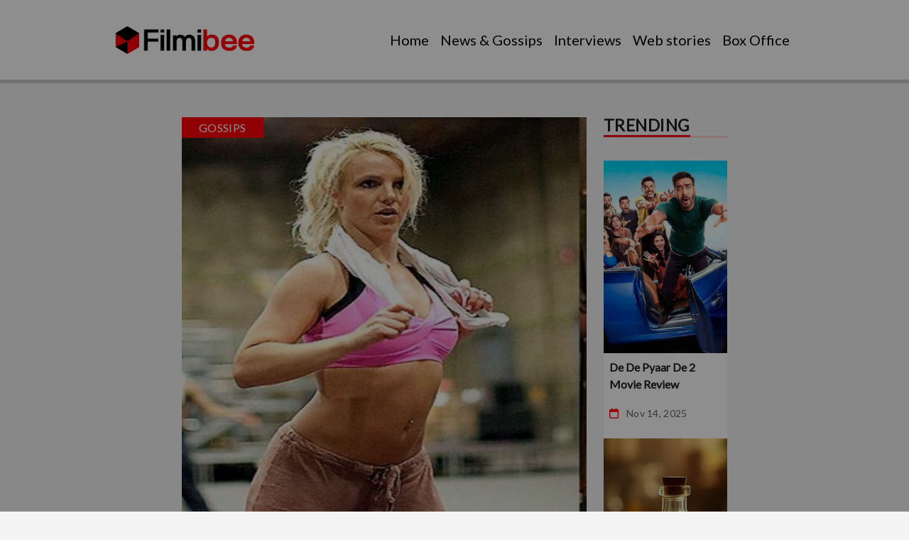

--- FILE ---
content_type: text/html; charset=UTF-8
request_url: https://www.filmibee.in/britney-spears-slammed-her-fitness-trainer-for-body-shaming-makes-shocking-revelations/
body_size: 12496
content:
<!doctype html>
<html lang="en-US">
    <head>
        <meta charset="UTF-8">
        <meta http-equiv="X-UA-Compatible" content="IE=edge">
        <meta name="viewport" content="width=device-width, initial-scale=1">
        <meta name="author" content="Md_Asraf">
        <meta property="og:title" content="Britney Spears Slammed Her Fitness Trainer for Body Shaming, Makes Shocking Revelations!">
        <meta property="og:description" content="Britney Spears is a pop icon who rose to fame in the late 1990s and early 2000s with hits like “Baby One More Time” and “Oops!… I Did It Again.” She has sold over 100 million records worldwide and is considered one of the best-selling music artists of all time. Britney Spears’ career has been [&hellip;]">
        <meta property="og:url" content="https://www.filmibee.in/britney-spears-slammed-her-fitness-trainer-for-body-shaming-makes-shocking-revelations/">
        <meta property="og:image" content="https://www.filmibee.in/wp-content/uploads/2023/04/image.jpg">
        <!-- Add more OG tags as needed -->
        <link rel="stylesheet" href="https://cdnjs.cloudflare.com/ajax/libs/font-awesome/6.2.0/css/all.min.css">
		<!-- Google tag (gtag.js) -->
<script async src="https://www.googletagmanager.com/gtag/js?id=G-QELC30H0TC"></script>
<script>
  window.dataLayer = window.dataLayer || [];
  function gtag(){dataLayer.push(arguments);}
  gtag('js', new Date());

  gtag('config', 'G-QELC30H0TC');
</script>
        <title>Britney Spears Slammed Her Fitness Trainer for Body Shaming, Makes Shocking Revelations! &#8211; Filmibee</title>
<meta name='robots' content='max-image-preview:large' />
	<style>img:is([sizes="auto" i], [sizes^="auto," i]) { contain-intrinsic-size: 3000px 1500px }</style>
	<link rel="alternate" type="application/rss+xml" title="Filmibee &raquo; Feed" href="https://www.filmibee.in/feed/" />
<link rel="alternate" type="application/rss+xml" title="Filmibee &raquo; Comments Feed" href="https://www.filmibee.in/comments/feed/" />
<link rel="alternate" type="application/rss+xml" title="Filmibee &raquo; Britney Spears Slammed Her Fitness Trainer for Body Shaming, Makes Shocking Revelations! Comments Feed" href="https://www.filmibee.in/britney-spears-slammed-her-fitness-trainer-for-body-shaming-makes-shocking-revelations/feed/" />
<script type="text/javascript">
/* <![CDATA[ */
window._wpemojiSettings = {"baseUrl":"https:\/\/s.w.org\/images\/core\/emoji\/15.1.0\/72x72\/","ext":".png","svgUrl":"https:\/\/s.w.org\/images\/core\/emoji\/15.1.0\/svg\/","svgExt":".svg","source":{"concatemoji":"https:\/\/www.filmibee.in\/wp-includes\/js\/wp-emoji-release.min.js?ver=6.8.1"}};
/*! This file is auto-generated */
!function(i,n){var o,s,e;function c(e){try{var t={supportTests:e,timestamp:(new Date).valueOf()};sessionStorage.setItem(o,JSON.stringify(t))}catch(e){}}function p(e,t,n){e.clearRect(0,0,e.canvas.width,e.canvas.height),e.fillText(t,0,0);var t=new Uint32Array(e.getImageData(0,0,e.canvas.width,e.canvas.height).data),r=(e.clearRect(0,0,e.canvas.width,e.canvas.height),e.fillText(n,0,0),new Uint32Array(e.getImageData(0,0,e.canvas.width,e.canvas.height).data));return t.every(function(e,t){return e===r[t]})}function u(e,t,n){switch(t){case"flag":return n(e,"\ud83c\udff3\ufe0f\u200d\u26a7\ufe0f","\ud83c\udff3\ufe0f\u200b\u26a7\ufe0f")?!1:!n(e,"\ud83c\uddfa\ud83c\uddf3","\ud83c\uddfa\u200b\ud83c\uddf3")&&!n(e,"\ud83c\udff4\udb40\udc67\udb40\udc62\udb40\udc65\udb40\udc6e\udb40\udc67\udb40\udc7f","\ud83c\udff4\u200b\udb40\udc67\u200b\udb40\udc62\u200b\udb40\udc65\u200b\udb40\udc6e\u200b\udb40\udc67\u200b\udb40\udc7f");case"emoji":return!n(e,"\ud83d\udc26\u200d\ud83d\udd25","\ud83d\udc26\u200b\ud83d\udd25")}return!1}function f(e,t,n){var r="undefined"!=typeof WorkerGlobalScope&&self instanceof WorkerGlobalScope?new OffscreenCanvas(300,150):i.createElement("canvas"),a=r.getContext("2d",{willReadFrequently:!0}),o=(a.textBaseline="top",a.font="600 32px Arial",{});return e.forEach(function(e){o[e]=t(a,e,n)}),o}function t(e){var t=i.createElement("script");t.src=e,t.defer=!0,i.head.appendChild(t)}"undefined"!=typeof Promise&&(o="wpEmojiSettingsSupports",s=["flag","emoji"],n.supports={everything:!0,everythingExceptFlag:!0},e=new Promise(function(e){i.addEventListener("DOMContentLoaded",e,{once:!0})}),new Promise(function(t){var n=function(){try{var e=JSON.parse(sessionStorage.getItem(o));if("object"==typeof e&&"number"==typeof e.timestamp&&(new Date).valueOf()<e.timestamp+604800&&"object"==typeof e.supportTests)return e.supportTests}catch(e){}return null}();if(!n){if("undefined"!=typeof Worker&&"undefined"!=typeof OffscreenCanvas&&"undefined"!=typeof URL&&URL.createObjectURL&&"undefined"!=typeof Blob)try{var e="postMessage("+f.toString()+"("+[JSON.stringify(s),u.toString(),p.toString()].join(",")+"));",r=new Blob([e],{type:"text/javascript"}),a=new Worker(URL.createObjectURL(r),{name:"wpTestEmojiSupports"});return void(a.onmessage=function(e){c(n=e.data),a.terminate(),t(n)})}catch(e){}c(n=f(s,u,p))}t(n)}).then(function(e){for(var t in e)n.supports[t]=e[t],n.supports.everything=n.supports.everything&&n.supports[t],"flag"!==t&&(n.supports.everythingExceptFlag=n.supports.everythingExceptFlag&&n.supports[t]);n.supports.everythingExceptFlag=n.supports.everythingExceptFlag&&!n.supports.flag,n.DOMReady=!1,n.readyCallback=function(){n.DOMReady=!0}}).then(function(){return e}).then(function(){var e;n.supports.everything||(n.readyCallback(),(e=n.source||{}).concatemoji?t(e.concatemoji):e.wpemoji&&e.twemoji&&(t(e.twemoji),t(e.wpemoji)))}))}((window,document),window._wpemojiSettings);
/* ]]> */
</script>
<style id='wp-emoji-styles-inline-css' type='text/css'>

	img.wp-smiley, img.emoji {
		display: inline !important;
		border: none !important;
		box-shadow: none !important;
		height: 1em !important;
		width: 1em !important;
		margin: 0 0.07em !important;
		vertical-align: -0.1em !important;
		background: none !important;
		padding: 0 !important;
	}
</style>
<link rel='stylesheet' id='wp-block-library-css' href='https://www.filmibee.in/wp-includes/css/dist/block-library/style.min.css?ver=6.8.1' type='text/css' media='all' />
<style id='classic-theme-styles-inline-css' type='text/css'>
/*! This file is auto-generated */
.wp-block-button__link{color:#fff;background-color:#32373c;border-radius:9999px;box-shadow:none;text-decoration:none;padding:calc(.667em + 2px) calc(1.333em + 2px);font-size:1.125em}.wp-block-file__button{background:#32373c;color:#fff;text-decoration:none}
</style>
<style id='global-styles-inline-css' type='text/css'>
:root{--wp--preset--aspect-ratio--square: 1;--wp--preset--aspect-ratio--4-3: 4/3;--wp--preset--aspect-ratio--3-4: 3/4;--wp--preset--aspect-ratio--3-2: 3/2;--wp--preset--aspect-ratio--2-3: 2/3;--wp--preset--aspect-ratio--16-9: 16/9;--wp--preset--aspect-ratio--9-16: 9/16;--wp--preset--color--black: #000000;--wp--preset--color--cyan-bluish-gray: #abb8c3;--wp--preset--color--white: #ffffff;--wp--preset--color--pale-pink: #f78da7;--wp--preset--color--vivid-red: #cf2e2e;--wp--preset--color--luminous-vivid-orange: #ff6900;--wp--preset--color--luminous-vivid-amber: #fcb900;--wp--preset--color--light-green-cyan: #7bdcb5;--wp--preset--color--vivid-green-cyan: #00d084;--wp--preset--color--pale-cyan-blue: #8ed1fc;--wp--preset--color--vivid-cyan-blue: #0693e3;--wp--preset--color--vivid-purple: #9b51e0;--wp--preset--gradient--vivid-cyan-blue-to-vivid-purple: linear-gradient(135deg,rgba(6,147,227,1) 0%,rgb(155,81,224) 100%);--wp--preset--gradient--light-green-cyan-to-vivid-green-cyan: linear-gradient(135deg,rgb(122,220,180) 0%,rgb(0,208,130) 100%);--wp--preset--gradient--luminous-vivid-amber-to-luminous-vivid-orange: linear-gradient(135deg,rgba(252,185,0,1) 0%,rgba(255,105,0,1) 100%);--wp--preset--gradient--luminous-vivid-orange-to-vivid-red: linear-gradient(135deg,rgba(255,105,0,1) 0%,rgb(207,46,46) 100%);--wp--preset--gradient--very-light-gray-to-cyan-bluish-gray: linear-gradient(135deg,rgb(238,238,238) 0%,rgb(169,184,195) 100%);--wp--preset--gradient--cool-to-warm-spectrum: linear-gradient(135deg,rgb(74,234,220) 0%,rgb(151,120,209) 20%,rgb(207,42,186) 40%,rgb(238,44,130) 60%,rgb(251,105,98) 80%,rgb(254,248,76) 100%);--wp--preset--gradient--blush-light-purple: linear-gradient(135deg,rgb(255,206,236) 0%,rgb(152,150,240) 100%);--wp--preset--gradient--blush-bordeaux: linear-gradient(135deg,rgb(254,205,165) 0%,rgb(254,45,45) 50%,rgb(107,0,62) 100%);--wp--preset--gradient--luminous-dusk: linear-gradient(135deg,rgb(255,203,112) 0%,rgb(199,81,192) 50%,rgb(65,88,208) 100%);--wp--preset--gradient--pale-ocean: linear-gradient(135deg,rgb(255,245,203) 0%,rgb(182,227,212) 50%,rgb(51,167,181) 100%);--wp--preset--gradient--electric-grass: linear-gradient(135deg,rgb(202,248,128) 0%,rgb(113,206,126) 100%);--wp--preset--gradient--midnight: linear-gradient(135deg,rgb(2,3,129) 0%,rgb(40,116,252) 100%);--wp--preset--font-size--small: 13px;--wp--preset--font-size--medium: 20px;--wp--preset--font-size--large: 36px;--wp--preset--font-size--x-large: 42px;--wp--preset--spacing--20: 0.44rem;--wp--preset--spacing--30: 0.67rem;--wp--preset--spacing--40: 1rem;--wp--preset--spacing--50: 1.5rem;--wp--preset--spacing--60: 2.25rem;--wp--preset--spacing--70: 3.38rem;--wp--preset--spacing--80: 5.06rem;--wp--preset--shadow--natural: 6px 6px 9px rgba(0, 0, 0, 0.2);--wp--preset--shadow--deep: 12px 12px 50px rgba(0, 0, 0, 0.4);--wp--preset--shadow--sharp: 6px 6px 0px rgba(0, 0, 0, 0.2);--wp--preset--shadow--outlined: 6px 6px 0px -3px rgba(255, 255, 255, 1), 6px 6px rgba(0, 0, 0, 1);--wp--preset--shadow--crisp: 6px 6px 0px rgba(0, 0, 0, 1);}:where(.is-layout-flex){gap: 0.5em;}:where(.is-layout-grid){gap: 0.5em;}body .is-layout-flex{display: flex;}.is-layout-flex{flex-wrap: wrap;align-items: center;}.is-layout-flex > :is(*, div){margin: 0;}body .is-layout-grid{display: grid;}.is-layout-grid > :is(*, div){margin: 0;}:where(.wp-block-columns.is-layout-flex){gap: 2em;}:where(.wp-block-columns.is-layout-grid){gap: 2em;}:where(.wp-block-post-template.is-layout-flex){gap: 1.25em;}:where(.wp-block-post-template.is-layout-grid){gap: 1.25em;}.has-black-color{color: var(--wp--preset--color--black) !important;}.has-cyan-bluish-gray-color{color: var(--wp--preset--color--cyan-bluish-gray) !important;}.has-white-color{color: var(--wp--preset--color--white) !important;}.has-pale-pink-color{color: var(--wp--preset--color--pale-pink) !important;}.has-vivid-red-color{color: var(--wp--preset--color--vivid-red) !important;}.has-luminous-vivid-orange-color{color: var(--wp--preset--color--luminous-vivid-orange) !important;}.has-luminous-vivid-amber-color{color: var(--wp--preset--color--luminous-vivid-amber) !important;}.has-light-green-cyan-color{color: var(--wp--preset--color--light-green-cyan) !important;}.has-vivid-green-cyan-color{color: var(--wp--preset--color--vivid-green-cyan) !important;}.has-pale-cyan-blue-color{color: var(--wp--preset--color--pale-cyan-blue) !important;}.has-vivid-cyan-blue-color{color: var(--wp--preset--color--vivid-cyan-blue) !important;}.has-vivid-purple-color{color: var(--wp--preset--color--vivid-purple) !important;}.has-black-background-color{background-color: var(--wp--preset--color--black) !important;}.has-cyan-bluish-gray-background-color{background-color: var(--wp--preset--color--cyan-bluish-gray) !important;}.has-white-background-color{background-color: var(--wp--preset--color--white) !important;}.has-pale-pink-background-color{background-color: var(--wp--preset--color--pale-pink) !important;}.has-vivid-red-background-color{background-color: var(--wp--preset--color--vivid-red) !important;}.has-luminous-vivid-orange-background-color{background-color: var(--wp--preset--color--luminous-vivid-orange) !important;}.has-luminous-vivid-amber-background-color{background-color: var(--wp--preset--color--luminous-vivid-amber) !important;}.has-light-green-cyan-background-color{background-color: var(--wp--preset--color--light-green-cyan) !important;}.has-vivid-green-cyan-background-color{background-color: var(--wp--preset--color--vivid-green-cyan) !important;}.has-pale-cyan-blue-background-color{background-color: var(--wp--preset--color--pale-cyan-blue) !important;}.has-vivid-cyan-blue-background-color{background-color: var(--wp--preset--color--vivid-cyan-blue) !important;}.has-vivid-purple-background-color{background-color: var(--wp--preset--color--vivid-purple) !important;}.has-black-border-color{border-color: var(--wp--preset--color--black) !important;}.has-cyan-bluish-gray-border-color{border-color: var(--wp--preset--color--cyan-bluish-gray) !important;}.has-white-border-color{border-color: var(--wp--preset--color--white) !important;}.has-pale-pink-border-color{border-color: var(--wp--preset--color--pale-pink) !important;}.has-vivid-red-border-color{border-color: var(--wp--preset--color--vivid-red) !important;}.has-luminous-vivid-orange-border-color{border-color: var(--wp--preset--color--luminous-vivid-orange) !important;}.has-luminous-vivid-amber-border-color{border-color: var(--wp--preset--color--luminous-vivid-amber) !important;}.has-light-green-cyan-border-color{border-color: var(--wp--preset--color--light-green-cyan) !important;}.has-vivid-green-cyan-border-color{border-color: var(--wp--preset--color--vivid-green-cyan) !important;}.has-pale-cyan-blue-border-color{border-color: var(--wp--preset--color--pale-cyan-blue) !important;}.has-vivid-cyan-blue-border-color{border-color: var(--wp--preset--color--vivid-cyan-blue) !important;}.has-vivid-purple-border-color{border-color: var(--wp--preset--color--vivid-purple) !important;}.has-vivid-cyan-blue-to-vivid-purple-gradient-background{background: var(--wp--preset--gradient--vivid-cyan-blue-to-vivid-purple) !important;}.has-light-green-cyan-to-vivid-green-cyan-gradient-background{background: var(--wp--preset--gradient--light-green-cyan-to-vivid-green-cyan) !important;}.has-luminous-vivid-amber-to-luminous-vivid-orange-gradient-background{background: var(--wp--preset--gradient--luminous-vivid-amber-to-luminous-vivid-orange) !important;}.has-luminous-vivid-orange-to-vivid-red-gradient-background{background: var(--wp--preset--gradient--luminous-vivid-orange-to-vivid-red) !important;}.has-very-light-gray-to-cyan-bluish-gray-gradient-background{background: var(--wp--preset--gradient--very-light-gray-to-cyan-bluish-gray) !important;}.has-cool-to-warm-spectrum-gradient-background{background: var(--wp--preset--gradient--cool-to-warm-spectrum) !important;}.has-blush-light-purple-gradient-background{background: var(--wp--preset--gradient--blush-light-purple) !important;}.has-blush-bordeaux-gradient-background{background: var(--wp--preset--gradient--blush-bordeaux) !important;}.has-luminous-dusk-gradient-background{background: var(--wp--preset--gradient--luminous-dusk) !important;}.has-pale-ocean-gradient-background{background: var(--wp--preset--gradient--pale-ocean) !important;}.has-electric-grass-gradient-background{background: var(--wp--preset--gradient--electric-grass) !important;}.has-midnight-gradient-background{background: var(--wp--preset--gradient--midnight) !important;}.has-small-font-size{font-size: var(--wp--preset--font-size--small) !important;}.has-medium-font-size{font-size: var(--wp--preset--font-size--medium) !important;}.has-large-font-size{font-size: var(--wp--preset--font-size--large) !important;}.has-x-large-font-size{font-size: var(--wp--preset--font-size--x-large) !important;}
:where(.wp-block-post-template.is-layout-flex){gap: 1.25em;}:where(.wp-block-post-template.is-layout-grid){gap: 1.25em;}
:where(.wp-block-columns.is-layout-flex){gap: 2em;}:where(.wp-block-columns.is-layout-grid){gap: 2em;}
:root :where(.wp-block-pullquote){font-size: 1.5em;line-height: 1.6;}
</style>
<link rel='stylesheet' id='wp_automatic_gallery_style-css' href='https://www.filmibee.in/wp-content/plugins/wp-automatic/css/wp-automatic.css?ver=1.0.0' type='text/css' media='all' />
<link rel='stylesheet' id='bootstrap-css' href='https://www.filmibee.in/wp-content/themes/herobiz-theme-main/assets/css/bootstrap.min.css?ver=1794196357' type='text/css' media='all' />
<link rel='stylesheet' id='swiper-css' href='https://www.filmibee.in/wp-content/themes/herobiz-theme-main/assets/css/swiper-bundle.min.css?ver=384316369' type='text/css' media='all' />
<link rel='stylesheet' id='main-css' href='https://www.filmibee.in/wp-content/themes/herobiz-theme-main/assets/css/style.css?ver=3191605893' type='text/css' media='all' />
<script type="text/javascript" src="https://www.filmibee.in/wp-includes/js/jquery/jquery.min.js?ver=3.7.1" id="jquery-core-js"></script>
<script type="text/javascript" src="https://www.filmibee.in/wp-includes/js/jquery/jquery-migrate.min.js?ver=3.4.1" id="jquery-migrate-js"></script>
<script type="text/javascript" src="https://www.filmibee.in/wp-content/plugins/wp-automatic/js/main-front.js?ver=6.8.1" id="wp_automatic_gallery-js"></script>
<link rel="https://api.w.org/" href="https://www.filmibee.in/wp-json/" /><link rel="alternate" title="JSON" type="application/json" href="https://www.filmibee.in/wp-json/wp/v2/posts/6567" /><link rel="EditURI" type="application/rsd+xml" title="RSD" href="https://www.filmibee.in/xmlrpc.php?rsd" />
<meta name="generator" content="WordPress 6.8.1" />
<link rel='shortlink' href='https://www.filmibee.in/?p=6567' />
<link rel="alternate" title="oEmbed (JSON)" type="application/json+oembed" href="https://www.filmibee.in/wp-json/oembed/1.0/embed?url=https%3A%2F%2Fwww.filmibee.in%2Fbritney-spears-slammed-her-fitness-trainer-for-body-shaming-makes-shocking-revelations%2F" />
<link rel="alternate" title="oEmbed (XML)" type="text/xml+oembed" href="https://www.filmibee.in/wp-json/oembed/1.0/embed?url=https%3A%2F%2Fwww.filmibee.in%2Fbritney-spears-slammed-her-fitness-trainer-for-body-shaming-makes-shocking-revelations%2F&#038;format=xml" />
<link rel="icon" href="https://www.filmibee.in/wp-content/uploads/2023/01/cropped-faveicon-32x32.png" sizes="32x32" />
<link rel="icon" href="https://www.filmibee.in/wp-content/uploads/2023/01/cropped-faveicon-192x192.png" sizes="192x192" />
<link rel="apple-touch-icon" href="https://www.filmibee.in/wp-content/uploads/2023/01/cropped-faveicon-180x180.png" />
<meta name="msapplication-TileImage" content="https://www.filmibee.in/wp-content/uploads/2023/01/cropped-faveicon-270x270.png" />
		<style type="text/css" id="wp-custom-css">
			.article_headline , .article_bimg, .article_bnow_box{
    display: none;
}
aside.g1-related-entries {
    display: none;
}
img.lazyload.surekha {
    width: 100%;
}
.post_img {
    object-position: 0% 30% !important;
}
p img {
    width: 100% !important;
    margin: 15px 0;
}		</style>
				<script async src="https://pagead2.googlesyndication.com/pagead/js/adsbygoogle.js?client=ca-pub-7911069782144357" crossorigin="anonymous"></script>
    </head>
    <body class="wp-singular post-template-default single single-post postid-6567 single-format-standard wp-custom-logo wp-theme-herobiz-theme-main">
            <style>
                .swiper-slide {
                    z-index: 10000;
                    font-size: 18px;
                    background: #fff;
                    height: 163px;
                }
            </style>
        <!-- Navbar Start Here -->
         <header class="header">
            <nav class="navbar navbar-expand-lg  py-4">
                <div class="container-fluid padding-sides-nav">
                  <!--   <a class="navbar-brand logo-size" href="">MOVIESCAPE</a> -->
                    <a href="https://www.filmibee.in" class="navbar-brand logo-size"><img src="https://www.filmibee.in/wp-content/uploads/2023/01/cropped-filmibeeindian_logo.png" style="width:200px;"/></a>                    <button id="hamburger-menu" data-bs-toggle="collapse" data-bs-target="#navbarNav"
                    class="hamburger-menu-button btn navbar-toggler">
                        <div>
                            <input type="checkbox" id="hamburger">
                            <label for="hamburger" class="hamburger">
                                <span class="line"></span>
                                <span class="line line_2"></span>
                                <span class="line line_3"></span>
                            </label>
                        </div>
                    </button>
                    <div class="collapse navbar-collapse" id="navbarNav">
                        <ul id="myTab" class="nav-lg navbar-nav nav-text ms-auto"><li id="menu-item-31" class="menu-item menu-item-type-post_type menu-item-object-page menu-item-home nav-item menu-item-31"><a class="nav-link underline " href="https://www.filmibee.in/">Home</a></li>
<li id="menu-item-29" class="menu-item menu-item-type-post_type menu-item-object-page nav-item menu-item-29"><a class="nav-link underline " href="https://www.filmibee.in/news-gossips/">News &#038; Gossips</a></li>
<li id="menu-item-30" class="menu-item menu-item-type-post_type menu-item-object-page nav-item menu-item-30"><a class="nav-link underline " href="https://www.filmibee.in/interviews/">Interviews</a></li>
<li id="menu-item-28" class="menu-item menu-item-type-post_type menu-item-object-page nav-item menu-item-28"><a class="nav-link underline " href="https://www.filmibee.in/web-stories/">Web stories</a></li>
<li id="menu-item-32" class="menu-item menu-item-type-post_type menu-item-object-page nav-item menu-item-32"><a class="nav-link underline " href="https://www.filmibee.in/box-office/">Box Office</a></li>
</ul>                       
                    </div>
                </div>
            </nav>
            <div class="progress-container">
                <div class="progress-bar" id="myBar"></div>
            </div>
        </header>
    <!-- Navbar End Here --><div  id="primary" class="container-fluid padding-sides mt-5 mt-lg-0">
    
        <div id="main" class="row mt-5 mb-3">
 <div class="col-lg-9 col-12">
        <div class="card border-0 bg-transparent poisition-relative" id="cardStyle_6567">
            <a href="https://www.filmibee.in/category/gossips/"><span class="catagory position-abosolute top-0 start-0">Gossips </span></a>            
                
             <img src="https://www.filmibee.in/wp-content/uploads/2023/04/image.jpg" class="card-img-top w-100 post_img" alt="..."
                draggable="false"> 
            <div class="p-2">
                <div class="mb-3"><i class="fa-regular fa-calendar calendar-icon"></i>
                    <small class="postDate">
                        Apr 13, 2023 
                    </small>
                </div>
                <a href="#">
                    <h1 class="post-text">Britney Spears Slammed Her Fitness Trainer for Body Shaming, Makes Shocking Revelations!</h1>                   
                </a>
                 <!-- Post Content -->
                                    <div class="detailedSummary">
                        <br><div>

<p>Britney Spears is a pop icon who rose to fame in the late 1990s and early 2000s with hits like “Baby One More Time” and “Oops!… I Did It Again.” She has sold over 100 million records worldwide and is considered one of the best-selling music artists of all time.</p>
<p>Britney Spears’ career has been marred by controversy, but she remains an influential figure in pop culture and has achieved many accomplishments throughout her career. She is always in the news for some other reason be it regarding her finances or relationships. This time she got infuriated and slammed her fitness trainer for his behaviour. Read to know the full story.</p>
<h2>Britney Spears Slammed Her Fitness Trainer For Body Shamming</h2>
<p></p>
<p>Britney Spears criticised an unnamed personal trainer on Instagram for telling her to get her “younger figure back” and criticising her appearance.<br/>The singer’s post said that she spent time looking for a trainer two months ago, and the first thing trainer said to her was to lose body weight and look younger. Britney said, “She told me to regain my youthful body, pinched the flesh on my legs and tummy”. Why in the world did the trainer act that way? It caused her to cry. Evidently, she didn’t employ her, so she did it herself! She only exercises for 45 minutes, three times a week.</p>
<h2>What are Britney Spears Doing Right Now?</h2>
<p><img width="100%!important" decoding="async" src="https://www.womansera.com/wp-content/uploads/2023/04/finalbritney.jpg" alt=""/></p>
<p>Recently, Britney also denied rumours that she was planning to undergo an intervention and that she was having mental health issues. In February, Britney posted on Instagram, “I mean, enough is enough!!!” Sam Asghari and Britney have been married since June 2022. Before her 13-year conservatorship ended, the couple announced their engagement in September 2021. She had previously made known that she will never work again in the entertainment industry.</p>

 </div>

<br>
<div class="disclaimer_btm">
		<span ><i>Disclaimer</i>: This story is auto-aggregated by a computer program and has not been created or edited by filmibee.<br>Publisher: <a class="rss_feed_btm" href="https://www.womansera.com/britney-spears-slams-her-fitness-trainer-for-body-shaming-makes-shocking-revelations/" target="_blank" rel="noopener">Source link </a>
		</span>
		<div style="clear:both;">
		</div>
</div>
                    </div>
                     <ul class="d-flex social-media ms-0 ps-0 mt-4">
                        <li class="icons ps-0">
                            <a class="link" aria-current="page" href="https://instagram.com/sharer.php?u=https://www.filmibee.in/britney-spears-slammed-her-fitness-trainer-for-body-shaming-makes-shocking-revelations/" target="_blank"><i
                                    class="fa-brands fa-instagram text-dark"></i></a>
                        </li>
                        <li class="icons">
                            <a class="link" href="https://www.facebook.com/sharer/sharer.php?u=https://www.filmibee.in/britney-spears-slammed-her-fitness-trainer-for-body-shaming-makes-shocking-revelations/" target="_blank"><i
                                    class="fa-brands fa-facebook-f text-dark"></i></a>
                        </li>
                        <li class="icons">
                            <a class="link" href="https://twitter.com/intent/tweet?url=https://www.filmibee.in/britney-spears-slammed-her-fitness-trainer-for-body-shaming-makes-shocking-revelations/" target="_blank"><i
                                    class="fa-brands fa-twitter text-dark"></i></a>
                        </li>
                    </ul>
                            </div>

        </div>
    </div>
        <!-- Trending right side card start -->
        <div class="col-lg-3  col-12 mt-3 mt-lg-0">
            <div class="border-lightRed mb-3"><span class="sec-title sec-title-col3">Trending</span></div>
            <div class="row">
                          
                             <div class="col-12  col-sm-6 col-lg-12 mt-3 mt-sm-0 mt-lg-3">                    
                        <div class="card border-0" id="cardStyle_37633">
                            <img src="https://www.filmibee.in/wp-content/uploads/2025/11/De-De-Pyaar_De2-Movie-Review-1.jpg" class="card-img-top sideBar_img" alt="De De Pyaar De 2 Movie Review"
                                draggable="false">
                            <div class="p-2">
                                <a href="https://www.filmibee.in/de-de-pyaar-de-2-movie-review/">
                                    <h5 class="popular-text">De De Pyaar De 2 Movie Review </h5>
                                </a>
                                <div class="my-3"><i class="fa-regular fa-calendar calendar-icon"></i>
                                    <small class="postDate">
                                         Nov 14, 2025                                    </small>
                                </div>
                            </div>
                        </div>
                    </div>
                 <div class="col-12 col-sm-6 col-lg-12">                    
                        <div class="card border-0" id="cardStyle_37628">
                            <img src="https://www.filmibee.in/wp-content/uploads/2025/11/Rosemary-vs-Castor-Oil-Which-is-Better-for-Hair-Growth.jpg" class="card-img-top sideBar_img" alt="Rosemary vs Castor Oil: Which is Better for Hair Growth?"
                                draggable="false">
                            <div class="p-2">
                                <a href="https://www.filmibee.in/rosemary-vs-castor-oil-which-is-better-for-hair-growth/">
                                    <h5 class="popular-text">Rosemary vs Castor Oil: Which is Better for Hair Growth? </h5>
                                </a>
                                <div class="my-3"><i class="fa-regular fa-calendar calendar-icon"></i>
                                    <small class="postDate">
                                         Nov 13, 2025                                    </small>
                                </div>
                            </div>
                        </div>
                    </div>
                 <div class="col-12  col-sm-6 col-lg-12 mt-3 mt-sm-0 mt-lg-3">                    
                        <div class="card border-0" id="cardStyle_37626">
                            <img src="https://www.filmibee.in/wp-content/uploads/2025/11/neha-bhasin-denims-1-2025-11-08-12-16-17.webp.webp" class="card-img-top sideBar_img" alt="Neha Bhasin captivates hotness with bold denim top selfies from her closet –"
                                draggable="false">
                            <div class="p-2">
                                <a href="https://www.filmibee.in/neha-bhasin-captivates-hotness-with-bold-denim-top-selfies-from-her-closet/">
                                    <h5 class="popular-text">Neha Bhasin captivates hotness with bold denim top selfies from her closet – </h5>
                                </a>
                                <div class="my-3"><i class="fa-regular fa-calendar calendar-icon"></i>
                                    <small class="postDate">
                                         Nov 13, 2025                                    </small>
                                </div>
                            </div>
                        </div>
                    </div>
                        
                            
            </div>
        </div>
    </div>
        <!-- Trending right side card start -->
    <div class=" col-lg-9 col-12 mt-5 mt-lg-0 mb-5">
            <div class="border-lightRed mb-3 "><span class="sec-title">You may also like</span></div>
                  
            
                 <div class="d-flex bg-card mt-3" id="cardStyle_37621">
                <div><img src="https://www.filmibee.in/wp-content/uploads/2025/11/Created-in-1931-this-choker-featured-platinum-rubies-diamonds-and-elegant-pearls-2025-11-10T165747.0.jpeg" class="alsoLike-img-flex-post " alt="Big Boss 19: Malti Chahar, Farrhana Bhatt Engage In A Heated Argument, Fans React | Television News"
                        draggable="false"></div>
                <div class="d-flex align-items-center px-3">
                    <div class="">
                        <a href="https://www.filmibee.in/big-boss-19-malti-chahar-farrhana-bhatt-engage-in-a-heated-argument-fans-react-television-news/" title="Big Boss 19: Malti Chahar, Farrhana Bhatt Engage In A Heated Argument, Fans React | Television News">
                            <h5 class="alsoLike_title">Big Boss 19: Malti Chahar, Farrhana Bhatt Engage In A Heated Argument, Fans React | Television News                            </h5>
                        </a>
                        <div class=" mt-3">
                            <i class="fa-regular fa-calendar calendar-icon"></i>
                            <small class="postDate">
                                Nov 11, 2025                            </small>
                        </div>
                    </div>
                </div>
            </div>

              
                 <div class="d-flex bg-card mt-3" id="cardStyle_37611">
                <div><img src="https://www.filmibee.in/wp-content/uploads/2025/11/1ps_mera3833007966737638721.jpg" class="alsoLike-img-flex-post " alt="Russia courts Indian filmmakers with up to 45% rebates and no cultural conditions – Beyond Bollywood"
                        draggable="false"></div>
                <div class="d-flex align-items-center px-3">
                    <div class="">
                        <a href="https://www.filmibee.in/russia-courts-indian-filmmakers-with-up-to-45-rebates-and-no-cultural-conditions-beyond-bollywood/" title="Russia courts Indian filmmakers with up to 45% rebates and no cultural conditions – Beyond Bollywood">
                            <h5 class="alsoLike_title">Russia courts Indian filmmakers with up to 45% rebates and no cultural conditions – Beyond Bollywood                            </h5>
                        </a>
                        <div class=" mt-3">
                            <i class="fa-regular fa-calendar calendar-icon"></i>
                            <small class="postDate">
                                Nov 9, 2025                            </small>
                        </div>
                    </div>
                </div>
            </div>

              
                 <div class="d-flex bg-card mt-3" id="cardStyle_37601">
                <div><img src="https://www.filmibee.in/wp-content/uploads/2025/11/MuthootAd1.jpg.png" class="alsoLike-img-flex-post " alt="Unchanging values in changing times: The Muthoot Group&#8217;s tribute to soldiers"
                        draggable="false"></div>
                <div class="d-flex align-items-center px-3">
                    <div class="">
                        <a href="https://www.filmibee.in/unchanging-values-in-changing-times-the-muthoot-groups-tribute-to-soldiers/" title="Unchanging values in changing times: The Muthoot Group&#8217;s tribute to soldiers">
                            <h5 class="alsoLike_title">Unchanging values in changing times: The Muthoot Group&#8217;s tribute to soldiers                            </h5>
                        </a>
                        <div class=" mt-3">
                            <i class="fa-regular fa-calendar calendar-icon"></i>
                            <small class="postDate">
                                Nov 7, 2025                            </small>
                        </div>
                    </div>
                </div>
            </div>

                         
           
            
        </div>
        <!--Also like section-2  -->    
    </div>

        <!-- <script src="https://accounts.google.com/gsi/client" async defer></script>
        <div id="g_id_onload"
            data-client_id="984876446738-5h34eromevaea3fa3qsvk7r2sbf2dl8o.apps.googleusercontent.com"
            data-skip_prompt_cookie="fcid"
            data-cancel_on_tap_outside="false"
            data-login_uri="https://www.filmibee.in/wp-content/plugins/subscribe-movies/lib/t2.php">
        </div> -->
        <!-- ======= Footer ======= -->
  <!--=============================Main Section End Here============================ -->
    <footer class="footer">
        <!-- Footer Start -->
        <div class="container">
   <div class="modal fade" id="myModal" tabindex="-1" aria-hidden="true">
      <div class="modal-dialog modal-dialog-centered">
         <div class="modal-content" style="margin-top: 20%;">
            
            <div class="modal-header">
               <button type="button" class="btn-close nothanks" data-bs-dismiss="modal" aria-label="Close"></button>
            </div>

            <div class="g1-newsletter-contents">
               <div class="pop_logo text-center mb-4">
                  <img class="staytxt" src="https://www.filmibee.in/wp-content/plugins/gxl-subscribe/assets/images/popup-banner.png" alt="Newsletter Banner">
               </div>
               <div class="text_label text-center mb-3">
                  Subscribe to our newsletter and get notifications to stay updated
               </div>

               <div class="modal-body">
                  <form id="subscription-email-form_pup">
                     <div class="form-group mb-3">
                        <input type="email" id="subscription-email-form-input_pup" 
                               class="pop_up_email form-control" 
                               name="email" 
                               placeholder="Your email address" required>
                     </div>
                     <input type="hidden" id="nonce" name="nonce" value="fc7de3ecb8" /><input type="hidden" name="_wp_http_referer" value="/britney-spears-slammed-her-fitness-trainer-for-body-shaming-makes-shocking-revelations/" />                     <button type="submit" 
                             class="pop_up_news btn w-100" 
                             style="background-color:#080909;border:1px solid #080909;color:#fff;height:50px;"> 
                        <span class="btn-text">Subscribe Now!</span>
                        <span class="spinner-border spinner-border-sm d-none" role="status" aria-hidden="true"></span>
                     </button>

                     <div class="form-group">
                        <div class="error_1 landing-subheader mx-4 text-center mt-2"></div>
                     </div>
                  </form>

                  <div class="subscribe-message mt-2"></div>
               </div>
            </div>

         </div>
      </div>
   </div>
</div>

<script type='text/javascript' src='https://www.filmibee.in/wp-content/plugins/gxl-subscribe/assets/js/jquery.cookie.min.js'></script>

<script>
jQuery(document).ready(function($) {

    function isValidEmail(email) {
        var emailPattern = /^[^\s@]+@[^\s@]+\.[^\s@]+$/;
        return emailPattern.test(email);
    }

    // Show modal with delay if cookie not set
    if ($.cookie("no_thanks") == null) {
        $('#myModal').appendTo("body");
        setTimeout(function () {
            var myModal = new bootstrap.Modal(document.getElementById('myModal'));
            myModal.show();
        }, 3000);
    }

    // Set cookie when user clicks "no thanks" or closes
    $(".nothanks").on("click", function() {
        $.cookie('no_thanks', 'true', { expires: 1, path: '/' });
    });

    // ✅ Attach submit event to FORM, not button
    $("#subscription-email-form_pup").on("submit", function(e) {
        e.preventDefault();

        var form = $(this);
        var email = form.find("input[name=email]").val();

        // Validate email format
        if (!isValidEmail(email)) {
            $('.subscribe-message').html('<p class="error text-center">Please enter a valid email address.</p>');
            return;
        }

        // TODO: Add your AJAX call here (like you had before)
        $.ajax({
            type: "POST",
            url: "https://www.filmibee.in/wp-admin/admin-ajax.php",
            data: {
                action: "user_sub",
                email: email,
                nonce: form.find("input[name=nonce]").val()
            },
            success: function(response) {
                if (response == '1') {
                    $('.subscribe-message').html('<p class="success text-center text-warning">This email address has already subscribed!</p>');
                }
                else if (response == '2') {
                    $('.subscribe-message').html('<p class="success text-center text-success">Thank you for subscribing!!</p>');
                    $.cookie('no_thanks', 'true', { expires: 1, path: '/' });
                    setTimeout(function () {
                        $("#myModal").modal('hide')
                    }, 2000);
                    form.trigger("reset");
                }
                else {
                    $('.subscribe-message').html('<p class="error text-center text-danger">Error: ' + response + '</p>');
                }
            },
            error: function(xhr) {
                $('.subscribe-message').html('<p class="error text-center text-danger">Something went wrong. Please try again.</p>');
            }
        });
    });

});
</script>        <div class="border-down-gray">
    <div class="padding-sides mb-4">
       <form class="subscription-form" id="subscription-email-form" action="#" accept-charset="UTF-8" method="post">
          <div class="text-center"><span class="title">Newsletter</span></div>
          <p class="footerPara">Be the first one to know about Movie reviews and gossips weekly in <br
                  class="d-none d-sm-inline">your mailbox. Subscribe whenever you like with one click.</p>
          <div class="input-group width-sm mx-auto">
              <span class="input-group-text bg-white-icon"><i class="fa-regular fa-envelope"
                      id="addon-wrapping"></i></span>
              <input type="text" class="form-control searchBar" id="subscription-email-form-input" name="email" placeholder="Enter your Email"
                  aria-label="enter your Email" aria-describedby="addon-wrapping">
              <span class="input-group-text addOn" id="basic-addon2">
                <input type="hidden" id="nonce" name="nonce" value="fc7de3ecb8" /><input type="hidden" name="_wp_http_referer" value="/britney-spears-slammed-her-fitness-trainer-for-body-shaming-makes-shocking-revelations/" /> <!-- Move nonce inside the form -->
                  <button class="btn btn-submit" id="subscription-email-form-submit" type="submit">Submit</button>
              </span>
          </div>
      </form>
       <div class="error_1 landing-subheader subscribe-message mx-4" style="color: #fff"> </div>
    </div>
</div>
>
  
<script type='text/javascript' src='//cdnjs.cloudflare.com/ajax/libs/jquery-cookie/1.4.0/jquery.cookie.min.js'></script>

<script>
jQuery(document).ready(function($) {
    function isValidEmail(email) {
        var emailPattern = /^[^\s@]+@[^\s@]+\.[^\s@]+$/;
        return emailPattern.test(email);
    }
    if ($.cookie("no_thanks") == null) {
        // Show the modal, with delay func.
        $('#myModal').appendTo("body");
        function show_modal(){
          $('#myModal').modal();
        }
        // Set delay func. time in milliseconds
        window.setTimeout(show_modal, 3000);
    }

    $(".nothanks").click(function() {
      $.cookie('no_thanks', 'true', { expires: 1, path: '/' });
    });

    $('#subscription-email-form-submit').on('click', function(e) {
        e.preventDefault();
        var form = $(this).closest('form'); // Find the parent form
        var formData = form.serialize();
        var emailInput = form.find('input[name=email]');
        var email = emailInput.val();

        // Validate email format
        if (!isValidEmail(email)) {
            $('.subscribe-message').html('<p class="error text-center">Please enter a valid email address.</p>');
            return;
        }
        $.ajax({
            type: 'POST',
            url: 'https://www.filmibee.in/wp-admin/admin-ajax.php', // Correct AJAX URL
            data: {
                action: 'user_sub', // Specify the action to call the user_sub_ajax function
                email: form.find('input[name=email]').val(), // Get the email value from the form
                nonce: form.find('input[name=nonce]').val() // Get the nonce value from the form
            },
            success: function(response) {
                //alert(response);
                console.log(response);
                if (response == '1') {
                    $('.subscribe-message').html('<p class="success text-center">This email address has already subscribed!</p>');
                }
                else if (response == '2') {
                     $('.subscribe-message').html('<p class="success text-center">Thank you for subscribing!!</p>');
                    form.find('input[type=email]').val('');
                    $.cookie('no_thanks', 'true', { expires: 1, path: '/' });
                    setTimeout(function () {
                        $("#myModal").modal('hide')
                    }, 20000);
                } 
                else {
                    $('.subscribe-message').html('<p class="error text-center">Error: ' + response + '</p>');
                }
            },
            error: function(xhr, status, error) {
                console.error(xhr.responseText); // Log error for debugging
            }
        });
    });
});
</script>       <!--  <div class="border-down-gray">
            <div class="padding-sides mb-4">
                <div class="text-center"><span class="title">Newsletter</span></div>
                <p class="footerPara">Be the first one to know about discounts, offers and events weekly in <br
                        class="d-none d-sm-inline">your mailbox. Unsubscribe whenever
                    you like with one click.</p>
                <div class="input-group width-sm mx-auto">
                    <span class="input-group-text bg-white-icon"><i class="fa-regular fa-envelope"
                            id="addon-wrapping"></i></span>
                    <input type="email" class="form-control searchBar" placeholder="Enter your Email"
                        aria-label="enter your Email" aria-describedby="addon-wrapping">
                    <span class="input-group-text addOn" id="basic-addon2">
                        <button class="btn btn-submit" type="submit">Submit</button>
                    </span>
                </div>
            </div>
        </div> -->
        <div class="footer_padding_x">
            <div class="text-center">
                                 <a href="https://www.filmibee.in" class="logo-size decoration logoPadding"><img src="https://www.filmibee.in/wp-content/themes/herobiz-theme-main/assets/images/filmibeeindian_logo_white.png"/ style="width:200px;"></a>
                <!-- <a class="logo-size decoration logoPadding" href="#">MOVIESCAPE</a> -->
                <p class="paraClr text-start py-3 mb-0" style="font-size: 17px;">Filmibee.in is a fast-growing entertainment and news website. Filmibee brings the latest news about Indian movies, Superstars, and celebrities. Here you will find the latest Film News, Bollywood Updates, New Releases, Teasers, Trailers, and OTT news from Indian movies.</p>
                <!-- Large device -->
                <nav class="d-none d-sm-flex justify-content-sm-center" id="footerNav">
                    <div class="footerLink">
                        <a class="nav-link " href="https://www.filmibee.in/contact-us/">Contact Us</a>
                    </div>
                    <div class="footerLink">
                        <a class="nav-link " href="https://www.filmibee.in/privacy-policy/">Privacy policy</a>
                    </div>
                    <div class="footerLink">
                        <a class="nav-link " href="https://www.filmibee.in/terms-and-conditions/">Terms of Services</a>
                    </div>
                    <div class="footerLink">
                        <a class="nav-link " href="https://www.filmibee.in/un-subscribe/">Unsubscribe</a>
                    </div>
                </nav>
                <!-- Mobile device -->
                <nav class=" d-sm-none d-flex justify-content-between">
                    <div>
                        <div class="mobileLink">
                            <a class="nav-link " href="https://www.filmibee.in/contact-us/">Contact Us</a>
                        </div>
                        <div class="mobileLink text-center">
                            <a class="nav-link " href="https://www.filmibee.in/terms-and-conditions/">Privacy
                                policy</a>
                        </div>
                    </div>
                    <div>
                        <div class="mobileLink">
                            <a class="nav-link " href="https://www.filmibee.in/terms-and-conditions/" style="text-align: right;">Terms of Services</a>
                        </div>
                        <div class="mobileLink">
                            <a class="nav-link " href="https://www.filmibee.in/un-subscribe/" style="text-align: right;">Unsubscribe</a>
                        </div>
                    </div>
                </nav>
            </div>
            <div class="d-none d-sm-block">
                <ul class=" d-flex justify-content-center social-media ms-0 mb-0 ps-0">
                    <li class="icons ps-0">
                        <a class="link" aria-current="page" href="" target="_blank"><i class="fa-brands fa-instagram text-light"></i></a>
                    </li>
                    <li class="icons">
                        <a class="link" href="" target="_blank"><i class="fa-brands fa-facebook-f text-light"></i></a>
                    </li>
                    <li class="icons">
                        <a class="link" href="" target="_blank"><i class="fa-brands fa-google-plus-g text-light"></i></a>
                    </li>
                    <li class="icons">
                        <a class="link" href="" target="_blank"><i class="fa-brands fa-twitter text-light"></i></a>
                    </li>
                </ul>
            </div>
            <div class="text-center text-start text-light"> <small>© Filmibee 2025</small></div>
        </div>
        <!-- Footer End here -->
		
        <!-- Swiper JS -->
        <script src="https://cdn.jsdelivr.net/npm/swiper/swiper-bundle.min.js"></script>
        <!-- Custom script -->
        
        <script>
            var swiper = new Swiper(".mySwiper", {
                slidesPerView: "auto",
                spaceBetween: 30
            });
            //On scroll Progress bar
            window.onscroll = function () { myFunction() };
            function myFunction() {
                var winScroll = document.body.scrollTop || document.documentElement.scrollTop;
                var height = document.documentElement.scrollHeight - document.documentElement.clientHeight;
                var scrolled = (winScroll / height) * 100;
                document.getElementById("myBar").style.width = scrolled + "%";
            }
        </script>
        <script>
            //On scroll Progress bar
            window.onscroll = function () { myFunction() };
            function myFunction() {
                var winScroll = document.body.scrollTop || document.documentElement.scrollTop;
                var height = document.documentElement.scrollHeight - document.documentElement.clientHeight;
                var scrolled = (winScroll / height) * 100;
                document.getElementById("myBar").style.width = scrolled + "%";
            }
            jQuery( document ).ready(function($) {
                $( ".current-menu-item a" ).addClass( "active" ); 
            });
           
        </script>

    </footer>

    <script type="speculationrules">
{"prefetch":[{"source":"document","where":{"and":[{"href_matches":"\/*"},{"not":{"href_matches":["\/wp-*.php","\/wp-admin\/*","\/wp-content\/uploads\/*","\/wp-content\/*","\/wp-content\/plugins\/*","\/wp-content\/themes\/herobiz-theme-main\/*","\/*\\?(.+)"]}},{"not":{"selector_matches":"a[rel~=\"nofollow\"]"}},{"not":{"selector_matches":".no-prefetch, .no-prefetch a"}}]},"eagerness":"conservative"}]}
</script>
<script type="text/javascript" src="https://www.filmibee.in/wp-content/themes/herobiz-theme-main/assets/js/swiper-bundle.min.js?ver=3481999954" id="swiper-bundle-js"></script>
<script type="text/javascript" src="https://www.filmibee.in/wp-content/themes/herobiz-theme-main/assets/js/bootstrap.bundle.min.js?ver=3049775289" id="bootstrap-bundle-js"></script>
<script type="text/javascript" src="https://www.filmibee.in/wp-content/themes/herobiz-theme-main/assets/js/script.js?ver=4124981770" id="main-js-js"></script>
<script type="text/javascript" id="custom-script-js-extra">
/* <![CDATA[ */
var blog = {"ajaxurl":"https:\/\/www.filmibee.in\/wp-admin\/admin-ajax.php","security":"1e6425939f"};
/* ]]> */
</script>
<script type="text/javascript" src="https://www.filmibee.in/wp-content/themes/herobiz-theme-main/assets/js/loadmore.js?ver=6.8.1" id="custom-script-js"></script>
<script defer src="https://static.cloudflareinsights.com/beacon.min.js/vcd15cbe7772f49c399c6a5babf22c1241717689176015" integrity="sha512-ZpsOmlRQV6y907TI0dKBHq9Md29nnaEIPlkf84rnaERnq6zvWvPUqr2ft8M1aS28oN72PdrCzSjY4U6VaAw1EQ==" data-cf-beacon='{"version":"2024.11.0","token":"dcd03997c0604b23abd2939b293f1371","r":1,"server_timing":{"name":{"cfCacheStatus":true,"cfEdge":true,"cfExtPri":true,"cfL4":true,"cfOrigin":true,"cfSpeedBrain":true},"location_startswith":null}}' crossorigin="anonymous"></script>
</body>
</html>

--- FILE ---
content_type: text/html; charset=utf-8
request_url: https://www.google.com/recaptcha/api2/aframe
body_size: 269
content:
<!DOCTYPE HTML><html><head><meta http-equiv="content-type" content="text/html; charset=UTF-8"></head><body><script nonce="yOZRvI0T5Yq6fd7nEEB4HQ">/** Anti-fraud and anti-abuse applications only. See google.com/recaptcha */ try{var clients={'sodar':'https://pagead2.googlesyndication.com/pagead/sodar?'};window.addEventListener("message",function(a){try{if(a.source===window.parent){var b=JSON.parse(a.data);var c=clients[b['id']];if(c){var d=document.createElement('img');d.src=c+b['params']+'&rc='+(localStorage.getItem("rc::a")?sessionStorage.getItem("rc::b"):"");window.document.body.appendChild(d);sessionStorage.setItem("rc::e",parseInt(sessionStorage.getItem("rc::e")||0)+1);localStorage.setItem("rc::h",'1763204032887');}}}catch(b){}});window.parent.postMessage("_grecaptcha_ready", "*");}catch(b){}</script></body></html>

--- FILE ---
content_type: text/css
request_url: https://www.filmibee.in/wp-content/themes/herobiz-theme-main/assets/css/style.css?ver=3191605893
body_size: 4488
content:
/* Font Inializing */
@import url('https://fonts.googleapis.com/css2?family=Lato&display=swap');

* {
    margin: 0;
    padding: 0%;
    box-sizing: border-box;
}

body {
    font-family: 'Lato', sans-serif;
    font-weight: 400;
    box-sizing: border-box;
    background-color: #f4f4f4;
}

body::-webkit-scrollbar {
    display: none;
}

a {
    text-decoration: none;
}

.defaultStyle {
    color: #fff;
}

.defaultStyle:hover {
    color: #fff;
}
.mt-between-nav{
    margin-top: 56px !important;
}
/* Navbar Style Start Here */
.logo-size {
    font-size: 30px;
    font-weight: 700;
    font-family: 'Lato', sans-serif;
    text-transform: uppercase;
    color: #FF000B;
}

.logo-size:hover {
    color: #EF4930 !important;
}

.logo-size:focus {
    color: #EF4930 !important;
}

.nav-text .nav-link {
    font-size: 20px;
    color: #000;
    cursor: pointer;
    font-weight: 500;
    flex-wrap: wrap !important;
}

.nav-text .active {
    color: #FF000B !important;
    background: none;
    border-bottom: 2px solid transparent;
    border-image: linear-gradient(0.25turn, #FF000B, #f70511, rgba(56, 2, 155, 0));
    border-image-slice: 1;
    width: 100%;
}
.nav-link {
    background: linear-gradient(0.25turn, #FF000B, #FF000B, rgba(56, 2, 155, 0)) no-repeat right bottom / 0 var(--bg-h);
    transition: background-size 350ms;
}

.nav-link:where(:hover, :focus-visible) {
    background-size: 100% var(--bg-h);
    background-position-x: left;
}

.underline {
    padding-bottom: 8px;
    --bg-h: 2px;
}

.nav-link {
    text-decoration: none;
    color: inherit;
    line-height: 1;
}
.post_img{
    height: 630px;
    object-fit: cover;
}
/* .nav-shadow {
    box-shadow: 0px 5px 4px 0px #BFBFBF;
    -webkit-box-shadow: 0px 5px 4px 0px #BFBFBF;
    -moz-box-shadow: 0px 5px 4px 0px #BFBFBF;
} */
.header {
    position: sticky;
    top: 0;
    z-index: 1;
    width: 100%;
    background-color: #fff;
}

/* The progress container (grey background) */
.progress-container {
    width: 100%;
    height: 5px;
    background: #ccc;
}

/* The progress bar (scroll indicator) */
.progress-bar {
    height: 5px;
    background: #FF000B;
    width: 0%;
    transition: 1s;
}

/* Hamburger menu */
.navbar-toggler {
    border: 0;
    padding: 0;
}

.navbar-toggler:focus {
    box-shadow: none;
    border: 0;
}

label.hamburger {
    display: block;
    background: #fff;
    width: 30px;
    /* less width = square hamburger */
    height: 30px;
    position: relative;
    right: 12px;
    bottom: 2px;
    cursor: pointer;
}

input#hamburger {
    display: none
}

.line {
    position: absolute;
    height: 3px;
    width: 25px;
    background: #000;
    transition: 0.5s;
}

.line_2 {
    width: 18px;
    margin-left: 7px;
}

.line_3 {
    width: 10px;
    margin-left: 15px;
}

/* steps of 12 are optional, could also be 10, 13 etc */
.line:nth-child(1) {
    top: 8px;
}

.line:nth-child(2) {
    top: 16px;
}

.line:nth-child(3) {
    top: 24px;
}

/* translateY must be same as */
#hamburger:checked+.hamburger .line:nth-child(1) {
    transform: translateY(8px) rotate(-45deg);
}

#hamburger:checked+.hamburger .line:nth-child(2) {
    opacity: 0;
}

#hamburger:checked+.hamburger .line:nth-child(3) {
    transform: translateY(-8px) rotate(45deg);
    width: 25px;
    margin-left: 0;
}

/* Navbar Style Start Here */
/* ===========================Main Section Start============================== */
/* Cover section-1 */
#cover-background {
    height: 960px;
    background: url("../images/cover_pic_1.png")no-repeat;
    background-size: cover;

}

#cover-background::before {
    background-color: rgba(0, 0, 0, .87);
    content: '';
    display: block;
    position: absolute;
    height: 960px;
    width: 100%;
}

.absolueImage {
    position: absolute;
    top: 50%;
    right: 50%;
    transform: translate(50%, -50%);
}

.centerImage {
    height: 730px !important;
    width: 987px !important;
    object-fit: cover;
}

.imageDesc {
     width: 100%;
    position: absolute;
    bottom: 0%;
    background-color: rgba(134, 125, 110, .47);
}

.descriptionPara {
    padding: 30px 20px;
    color: #fff;
    font-weight: bolder;
    letter-spacing: 0.02em;
}

.catagory {
    font-size: 16px;
    line-height: 19px;
    letter-spacing: 0.02em;
    text-transform: uppercase;
    color: #fff;
    background: #FF000B;
    padding: 5px 24.46px 5px 24px;
    position: absolute;
    top: 0%;
}

.cover-title {
    font-weight: 600;
    font-size: 32px;
    line-height: 125%;
    margin-top: 10px;
    letter-spacing: 0.04em;
}

.cover_postDate {
    font-weight: 400;
    font-size: 18px;
    line-height: 22px;
    letter-spacing: 0.02em;
    padding-left: 11px;
    color: #FFFFFF;
}

.calendar-icon-large {

    font-size: 18px !important;
}

.mt-cover {
    margin-top: 25px;
}

/*(slider) Swiper card*/
.swiper-slide {
    width: 49% !important;
}

.card-titleText {
    font-weight: 700;
    font-size: 18px;
    line-height: 22px;
    letter-spacing: 0.02em;
    color: #202020;

}

.margin-slider {
    margin: 0px 10px !important;
}

.calendar-icon {
    font-size: 15px;
    color: red;
}

.postDate {
    margin: 0px 8px !important;
    font-weight: 400;
    font-size: 14px;
    line-height: 12px;
    letter-spacing: 0.02em;
    color: #666464;

}

.font_size {
    font-size: 12px !important;
    margin: 0px 4px !important;
}

.slider-img-flex {
    height: 163px;
    width: 212px;
}

/* Trending Section */
.trending_img_height {
    height: 268px;
    object-fit: cover;
}

.sec-title {
    font-weight: 700;
    font-size: 30px;
    line-height: 22px;
    letter-spacing: 0.02em;
    color: #202020;
    border-bottom: 3px solid #F3111B;
    text-transform: uppercase;
}


.border-lightRed {
    border-bottom: 3px solid #FFD0D2;
}

.card {
    --bs-card-border-radius: 0 !important;
    --bs-card-inner-border-radius: 0 !important;
}

.card-innet-text {
    font-weight: 700;
    font-size: 22px;
    line-height: 28px;
    color: #202020;

}

.card-summary {
    font-family: 'Lato';
    font-style: normal;
    font-weight: 400;
    font-size: 18px;
    line-height: 28px;
    color: #676767;

}

.sm-card-innet-text {
    font-weight: 700;
    font-size: 18px;
    line-height: 19px;
    color: #202020;
}

.bg-card {
    background-color: #fff;
}

.card-img-flex {
    width: 193px !important;
    height: 100% !important;
    object-fit: cover;
}

.mt-trending {
    margin-top: 14px;
}

.mt-trending i {
    font-size: 12px;
}

/* Latest-section */
.hover-bg{
    padding-top: 5px;
  background: #0000009e;
}
.latest_image_height {
    height: 500px;
    object-fit: cover;
}

.latest-text {
    font-weight: 500;
    font-size: 20px;
    line-height: 24px;
    color: #FFFFFF;
}

/* Popular-section */
.popular-img-height {
    height: 151px;
    object-fit: cover;
}

.popular-text {
    font-weight: 700;
    font-size: 16px;
    line-height: 24px;
    color: #202020;
}

/* Older-Sec */
.older-img-size {
    height: 345px;
    object-fit: cover;
}

.older_content_padding {
    padding: 10px 9px;
}

/* Also like */
.alsoLike_title {
    font-weight: 700;
    font-size: 20px;
    line-height: 24px;
    letter-spacing: 0.02em;
    color: #202020;
}

.alsoLike-img-flex {
    width: 309px;
    height: 168px;
    object-fit: cover;
}
.sideBar_img{
    height: 271.18px;
    object-fit: cover;
}

.alsoLike-img-flex-post {
    width: 275.74px;
    height: 168px;
    object-fit: cover;
}

.padding-alsolike {
    padding: 36px 24px 36px 16px
}

/* Post Section */
.post-text {
    font-weight: 700;
    font-size: 25px;
    line-height: 35px;
    letter-spacing: 0.01em;
    color: #202020;
}

.detailedSummary {
    font-weight: 400;
    font-size: 18px;
    line-height: 27px;
    letter-spacing: 0.02em;
    color: #676767;
}

.post_img-height {
    height: 591px;
}

.post-like-padding {
    padding: 25.16px 6.9px 26.38px 20px;
}

.aside-padding {
    padding: 15px 13.4px 10.31px 13.4px;
}

/* ===========================Main Section End============================== */
/* Footer Start Here */
.social-media .icons {
    list-style: none;
    padding-top: 20px;
    padding-left: 20px;
}

.icons .link {
    color: #000;
    text-decoration: none;
    font-size: 28px;
}

.footer {
    background-color: #000;
    padding: 58px 0 48px 0;
}

.title {
    font-weight: 600;
    font-size: 32px;
    line-height: 40px;
    text-align: center;
    text-transform: capitalize;
    color: #FFFFFF;
}

.title-footer {
    color: #fff;
    font-weight: bolder;
    font-size: 23px;
}

.footerPara {
    font-weight: 400;
    font-size: 20px;
    line-height: 24px;
    text-align: center;
    padding: 20px 0px;
    color: #9A9EA6;
}

.bg-white-icon {
    background-color: white;
    border: none !important;
    border-top-left-radius: 50px;
    border-bottom-left-radius: 50px;
    padding-right: 2px;
    padding-left: 30px;
}

.bg-white-icon .fa-envelope {
    font-size: 20px;
    color: #b5b5b5;
}

.searchBar {
    border: 0 !important;
    border-radius: 50px;
    border: none;
    padding: 14px 4px;
    box-shadow: none !important;
}

.searchBar:focus {
    border: 0 !important;
    box-shadow: none !important;
}

.btn-submit {
    background-color: #FF000B;
    border-radius: 50px;
    color: #fff;
    font-weight: 600;
    padding: 9px 30px;
    border: none;
}

.btn-submit:hover {
    background-color: #FF000B;
    color: #fff;
}

.btn-submit:focus {
    background-color: #FF000B !important;
    color: #fff !important;
    border: none;
}

.border-down-gray {
    border-bottom: 1px solid #2c2c2c;
}

.decoration {
    text-decoration: none;
}

.paraClr {
    font-weight: 400;
    font-size: 18px;
    line-height: 24px;
    color: #9A9EA6;
    padding: 24px 0;
}

.footerLink .nav-link {
    font-weight: 500;
    font-size: 16px;
    line-height: 30px;
    text-transform: capitalize;
    color: #FFFFFF;
}

#footerNav {
    padding-top: 24px;
}

.addOn {

    background-color: #fff;
    border-top-right-radius: 50px;
    border-bottom-right-radius: 50px;
    padding: 0.300rem 0.25rem !important;
}

@media screen and (min-width:1200px) and (max-width:2550px) {
    .paraClr {
        padding: 30px 15%;
    }
}

.mobileLink .nav-link {
    margin-top: 15px;
    font-size: 15px !important;
    font-weight: 700;
    line-height: 30px;
    text-transform: capitalize;
    color: #FFFFFF;
}

#footerNav .footerLink {
    padding: 0 40px;
    margin-bottom: 10px;
    font-size: 17px !important;
    font-weight: 700;
    line-height: 30px;
    text-transform: capitalize;
    color: #FFFFFF;
}

@media screen and (min-width:576px) and (max-width:816px) {
    #footerNav .footerLink {
        padding: 0 10px;
        margin-bottom: 10px;
        font-size: 15px !important;
        font-weight: 700;
        line-height: 30px;
        text-transform: capitalize;
        color: #FFFFFF;
    }
}
/* Subscribe Modal */

/* Footer End Here */
/* Media Queries */
@media screen and (min-width:2155px) and (max-width:2580px) {
    .padding-sides {
        padding: 0 25% !important;
    }
}

@media screen and (min-width:1700px) and (max-width:2600px) {

    .centerImage {
        width: 1540px !important;
        height: 730px !important;
    }
}

@media screen and (min-width:1480px) and (max-width:2600px) {
    .footer_padding_x {
        padding: 28px 11% 0 11%;
    }
}

@media screen and (min-width:1400px) and (max-width:1699px) {
    .card-titleText {
        font-size: 15px;
    }

    .postDate {
        font-size: 12px;
    }
}

@media screen and (min-width:1500px) and (max-width:2600px) {
    .popular-text {
        font-weight: 700;
        font-size: 20px;
        line-height: 24px;
        color: #202020;
    }
}

@media screen and (min-width:1400px) and (max-width:2580px) {
    .nav-text .nav-item {
        padding: 0 20px;
    }

    .alsoLike-img-flex {
        width: 369px;
        height: 168px;
        object-fit: cover;

    }

    .card-img-flex {
        width: 193px !important;
        height: 106px !important;
        object-fit: cover;
    }

    #cover-background {
        height: 960px;
        background: url("../images/cover_pic_1.png")no-repeat;
        background-size: cover;

    }

    .descriptionPara {
        padding: 45px 54px 26px 43px;
        line-height: 40px;

    }

    /* Swiper card*/
    .swiper-slide {
        width: 32% !important;
    }

    .slider-img-flex {
        height: 163px;
        object-fit: cover;
        width: 141px;
    }

}

@media screen and (min-width:1152px) and (max-width:1500px) {
    .padding-sides {
        padding: 0 20% !important;
    }
}

@media screen and (min-width:992px) and (max-width:1199px) {
    .footer {
        padding: 12px 16px 26px 16px;
    }
}

@media screen and (min-width:992px) and (max-width:1151px) {
    .padding-sides {
        padding: 0 10% !important;
    }
}

@media screen and (max-width:1024px) {
    .cover-title {
        font-size: 24px;
    }

    .margin-slider {
        margin-top: 10px !important;
        margin-bottom: 10px !important;
    }
}

@media screen and (min-width:769px) and (max-width:995px) {
    .centerImage {
        height: 730px !important;
        width: 100% !important;
    }

    .container-fluid-mobile {
        --bs-gutter-x: 1.5rem;
        --bs-gutter-y: 0;
        width: 100%;
        padding-right: calc(var(--bs-gutter-x) * .5);
        padding-left: calc(var(--bs-gutter-x) * .5);
        margin-right: auto;
        margin-left: auto;
    }

    .card-titleText {
        font-size: 15px;
    }

}

@media screen and (max-width:768px) {
    .mt-between-nav{
        margin-top: 15px !important;
    }
    .nav-text .active {
        color: #FF000B !important;
        background: none;
        border-bottom: 0px;
        border-image: none !important;
    }

    .nav-link:where(:hover, :focus-visible) {
        color: #FF000B !important;
        background-size: 0% 0px;
        background-position-x: 0%;
    }

    .cover_postDate {
        margin-top: 25px !important;
    }

    .post-text {
        font-size: 20px;
        line-height: 25px;
    }

    .margin-top {
        margin-top: 7rem;
    }

    .card-titleText {
        font-size: 14px;
    }

    .catagory {
        position: absolute;
        top: 0%;
        left: 1.5%;
    }

    .centerImage {
        height: 378px !important;
        width: 100% !important;
    }

    .imageDesc {
        width: 100%;
        position: absolute;
        bottom: 0%;
        background-color: rgba(134, 125, 110, .47);
    }

    .absolueImage {
        position: absolute;
        top: 5%;
        right: 0%;
        transform: translate(0%, 0%);
    }

    #cover-background {
        height: 519px;
        background: url("../images/cover_pic_1.png")no-repeat;
        background-size: cover;

    }

    #cover-background::before {
        background-color: rgba(0, 0, 0, .87);
        content: '';
        display: block;
        position: absolute;
        height: 519px;
        width: 100%;
    }

    .descriptionPara {
        padding: 45px 20px 26px 15px;

    }
}

@media screen and (min-width:769px) and (max-width:2560px) {
    .displayOption {
        display: none !important;
    }
}

@media screen and (min-width:577px) and (max-width:768px) {
    .swiper-slide {
        width: 48% !important;
    }

    .container-fluid-mobile {
        --bs-gutter-x: 1.5rem;
        --bs-gutter-y: 0;
        width: 100%;
        padding-right: calc(var(--bs-gutter-x) * .5);
        padding-left: calc(var(--bs-gutter-x) * .5);
        margin-right: auto;
        margin-left: auto;
    }
    .slider-img-flex {
        height: 163px;
        width: 130px;
    }
}

@media screen and (max-width:576px) {
    .post_img{
        height: 430px;
        object-fit: cover;
    }
    .sideBar_img{
        height: 291.38px;
        object-fit: cover;
    }

    .descriptionPara {
        padding: 30px 17px 5.01px 15px;

    }

    .mt-cover {
        margin-top: 8px;
    }

    .detailedSummary {
        font-weight: 400;
        font-size: 16px;
        line-height: 23px;
    }

    .swiper-slide {
        width: 100% !important;
    }

    .container-fluid-mobile {
        --bs-gutter-x: 1.5rem;
        --bs-gutter-y: 0;
        width: 100%;
        padding-right: calc(var(--bs-gutter-x) * .5);
        padding-left: calc(var(--bs-gutter-x) * .5);
        margin-right: auto;
        margin-left: auto;
    }

    .sec-title {
        font-weight: 700;
        font-size: 24px;
        line-height: 22px;
        letter-spacing: 0.02em;
        color: #202020;
    }

    .slider-img-flex {
        height: 163px;
        object-fit: cover;
        width: 131.57px;
    }

    .sm-card-innet-text {
        font-weight: 700;
        font-size: 14px;
        line-height: 19px;
        color: #202020;
    }

    .older-img-size {
        height: 328px;
    }

    .older_content_padding {
        padding: 8px 14.66px;
    }

    .padding-alsolike {
        padding: 21.68px 2px 23.32px 6px
    }

    .post-like-padding {
        padding: 22px 2px 23px 6.43px;
    }
}

@media screen and (min-width:1500px) and (max-width:2500px) {
    .padding-sides {
        padding: 0 17%;
    }
}

@media screen and (min-width:1251px) and (max-width:2600px) {
    .padding-sides-nav {
        padding: 0 160px;
    }

    .width-sm {
        width: 60% !important;
    }

    .col-seven-sm {
        flex: 0 0 auto;
        width: 58.33333333%;
        justify-content: center;
    }
}

@media screen and (min-width:1025px) and (max-width:1250px) {


    .padding-sides-nav {
        padding: 0 10%;
    }

    .nav-lg {
        display: flex;
        flex-wrap: wrap;
        padding-left: 0;
        margin-bottom: 0;
        list-style: none;
    }

    .col-seven-sm {
        flex: 0 0 auto;
        width: 58.33333333%;
        justify-content: center;
    }

    .width-sm {
        width: 60%;
    }

}

@media screen and (min-width:1025px)and (max-width:1282px) {
    .nav-text .nav-link {
        font-size: 20px;
        padding: 0 20px;
    }

}

@media screen and (min-width:992px) and (max-width:2560px) {
    .sec-title-col3 {
        font-weight: 700;
        font-size: 23px;
        line-height: 22px;
        letter-spacing: 0.02em;
        color: #202020;
        border-bottom: 3px solid #F3111B;
        text-transform: uppercase;
    }
}

@media screen and (min-width:1025px) and (max-width:2560px) {
    .footer-padding {
        padding: 0 10% !important;
    }
}

@media screen and (min-width:992px) and (max-width:1024px) {

    .nav-text .nav-item {
        padding: 0 10px;
    }

    .nav-text .nav-link {
        padding: 0 20px;
    }

    .nav-lg {
        display: flex;
        flex-wrap: wrap;
        padding-left: 0;
        margin-bottom: 0;
        list-style: none;
        flex-wrap: nowrap;
    }

    .col-seven-sm {
        flex: 0 0 auto;
        width: 58.33333333%;
    }

    .width-sm {
        width: 60%;
    }

    .footer-padding {
        padding: 0 6%;
    }

    .alsoLike-img-flex-post {
        width: 101.57px !important;
         height: 168px;
        object-fit: cover;
    }

}

@media screen and (max-width:991px) {

    .padding-side-mobile {
        padding: 0 20px;
    }

    .padding-sides-nav {
        padding: 0 16px !important;
    }

    .footer {
        padding: 12px 16px 26px 16px;
    }

    .nav-text .nav-item {
        list-style: none;
    }

    .nav-text {
        padding-left: 0;
    }

    .nav-text .nav-link {
        padding: 12px 0px !important;
        border-right: 0;
    }

    .card-img-flex {
        width: 150px !important;
        height: 100% !important;
    }

    .width-sm {
        width: 60%;
    }
}

@media screen and (min-width:577px) and (max-width:768px) {


    .col-seven-sm {
        flex: 0 0 auto;
        width: 58.33333333%;

    }
}

@media screen and (max-width:576px) {
    .logo-size {
        font-size: 20px;
    }

    .icons .link {
        font-size: 20px;
    }

    .footer-link li {
        font-size: 16px;
    }

    .searchBar::placeholder {
        font-size: 14px;
    }

    .card-img-flex {
        width: 130px !important;
        height: 100% !important;

    }

    .alsoLike-img-flex {
        width: 140.57px !important;
        height: 100% !important;
    }

    .alsoLike-img-flex-post {
        width: 131.57px !important;
        height: 100% !important;
    }

    .alsoLike_title {
        font-weight: 700;
        font-size: 14px;
        line-height: 19px;
        color: #202020;
    }

    .catagory {
        font-size: 14px;
        line-height: 10px;
        padding: 8px 20px;
        left: 3.6%;
    }

    .cover-title {
        font-weight: 600;
        font-size: 18px;
        line-height: 22px;
        letter-spacing: 0.04em;
        color: #FFFFFF;
    }

    .cover_postDate {
        font-weight: 400;
        font-size: 13px;
        line-height: 14px;
        letter-spacing: 0.02em;
        color: #FFFFFF;
    }

    .postDate {
        font-size: 12px;
    }

    .trending_img_height {
        height: 170px;
    }

    .latest_image_height {
        height: 388px;
        object-fit: cover;
    }

    .popular-img-height {
        height: 163px;
    }

    .popular-text {
        font-weight: 700;
        font-size: 16.0489px;
        line-height: 19px;
    }

    .width-sm {
        width: 100% !important;
    }

    /* Footer Style */
    .title {
        font-weight: 600;
        font-size: 20px;
        line-height: 25px;
        text-align: center;
        text-transform: capitalize;
        color: #FFFFFF;
    }

    .footerPara {
        font-weight: 400;
        font-size: 18px;
        line-height: 20px;
        text-align: center;
        color: #9A9EA6;
    }
    .paraClr {
        padding: 10px 0 20px 0;
    }
}

@media screen and (max-width:320px) {
    .slider-img-flex {
       max-width: 150px;
    }

    .swiper-slide {
        z-index: 10000;
        font-size: 18px;
        background: #fff;
       height: 100%;
    }

    .card-img-flex {
        max-width: 120px;
        height: 100% !important;

    }

    .alsoLike-img-flex {
        width: 131px !important;
        height: 100% !important;
        object-fit: cover;
    }

    .cover-title {
        font-size: 18px;
    }
}

/*Line warp 2 lines*/
h5.card-titleText, h5.card-innet-text, h5.sm-card-innet-text, h5.popular-text {
    display: -webkit-box;
    -webkit-box-orient: vertical;
    box-orient: vertical;
    -webkit-line-clamp: 2;
    text-overflow: ellipsis;
    line-clamp: 2;
    overflow: hidden;
}
h5.latest-text{
    display: -webkit-box;
    -webkit-box-orient: vertical;
    box-orient: vertical;
    -webkit-line-clamp: 3;
    text-overflow: ellipsis;
    line-clamp: 3;
    overflow: hidden;
}
.detailedSummary p {
    text-align: justify;
}
/* pagination css*/
.pagination_theme {
    text-align: center;
    margin-top: 24px;
}
span.page-numbers.current {
    -webkit-transition: all .2s linear;
    transition: all .2s linear;
    border-radius: 0.125rem;
    background-color: #ff000b;
    color: #fff;
    box-shadow: 0 2px 5px 0 rgb(0 0 0 / 16%), 0 2px 10px 0 rgb(0 0 0 / 12%);
    width: 35px !important;
    height: 35px;
    display: inline-block;
    border-radius: 50%;
    padding-top: 5px;
    margin-right: 10px;
    margin-left: 10px;
}
a.page-numbers{ 
    background-color: #fff;
   -webkit-transition: all .3s linear;
    transition: all .3s linear;
    outline: 0;
    border: 0;
    background-color: transparent;
    font-size: .9rem;
    color: #999;
    font-weight: bold;
     padding-top: 5px;
    margin-right: 10px;
    margin-left: 10px;
}
iframe {
    width: 100% !important; 
    display: block;
    background: #000;
    border: none;
    height: 100vh;
}
.card-summary{
    display: -webkit-box;
    -webkit-box-orient: vertical;
    box-orient: vertical;
    -webkit-line-clamp: 3;
    text-overflow: ellipsis;
    line-clamp: 3;
    overflow: hidden;
} 
/*disclaimer*/

.disclaimer_btm{
    border-top:1px solid #b5b5b5;
    border-bottom:1px solid #b5b5b5;
    color:#B5B5B5;text-align:left; 
    line-height:20px;
    font-family:sans-serif;font-size:12px;
    padding:3px 0;
}
.disclaimer_btm span{
    float:left;
}
.disclaimer_btm span a{
    color: #B5B5B5;
}

.loadTxt{
    font-size: 14px;
    line-height: 20px;
    letter-spacing: 0.02em;
    text-transform: uppercase;
    color: #fff;
    background: #FF000B;
    padding: 10px 24px 10px 24px;
    border-radius: 20px;
    
}